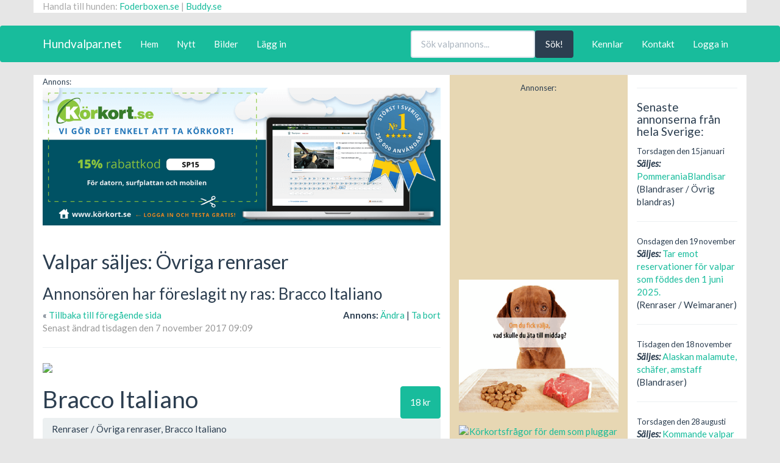

--- FILE ---
content_type: text/html; charset=UTF-8
request_url: https://www.hundvalpar.net/annons3001.html
body_size: 6205
content:
<!DOCTYPE html>
<html lang="sv">
  <head>
    <meta charset="utf-8">
    <meta http-equiv="X-UA-Compatible" content="IE=edge">
    <meta name="viewport" content="width=device-width, initial-scale=1">
    <!-- The above 3 meta tags *must* come first in the head; any other head content must come *after* these tags -->
    <meta name="description" content="">
    <meta name="author" content="">
    <link rel="icon" href="favicon.ico">

<title>Bracco Italiano | Övriga renraser valpar säljes | Hundvalpar.net</title>
<meta name="description" content="Se annonsen 'Bracco Italiano', en valpar säljesannons om övriga renraser. Pris: 18 kr. Läs mer om bracco italiano här på Hundvalpar.net!" />
<meta name="keywords" content="vilkor, regler" />
<META NAME="title" CONTENT="Bracco Italiano | Övriga renraser valpar säljes">

<link rel="shortcut icon" href="/favicon.ico">
<!-- TradeDoubler site verification 1404477 -->
<META HTTP-EQUIV="Pragma" content="nocache">
<META NAME="ROBOTS" CONTENT="INDEX,FOLLOW">
<META HTTP-EQUIV="Content-Language" CONTENT="sv">
<META NAME="publisher" CONTENT="Hundvalpar.net">
<META NAME="copyright" CONTENT="Hundvalpar.net">
<META NAME="language" CONTENT="sv">
<META NAME="generator" CONTENT="Emnia Web Studio CMS">
<META NAME="revisit-after" CONTENT="2 days">
<META NAME="MSSmartTagsPreventParsing" content="true">
<base href="https://www.hundvalpar.net/" />


    <!-- Bootstrap core CSS -->
    <link href="css/flatly/bootstrap.min.css" rel="stylesheet">
    <link href="css/extra-css.css" rel="stylesheet">

    <!-- HTML5 shim and Respond.js for IE8 support of HTML5 elements and media queries -->
    <!--[if lt IE 9]>
      <script src="https://oss.maxcdn.com/html5shiv/3.7.3/html5shiv.min.js"></script>
      <script src="https://oss.maxcdn.com/respond/1.4.2/respond.min.js"></script>
    <![endif]-->


<link rel="stylesheet" href="lightbox/css/lightbox.css" type="text/css" media="screen" />

        <link rel="stylesheet" href="//maxcdn.bootstrapcdn.com/font-awesome/4.6.3/css/font-awesome.min.css">

<!--
 <script src="https://hub.loginradius.com/include/js/LoginRadius.js" ></script>
<script type="text/javascript">      var options={};      options.login=true;         LoginRadius_SocialLogin.util.ready(function () { $ui = LoginRadius_SocialLogin.lr_login_settings;$ui.interfacesize = "";$ui.apikey = "b3d8ef1f-aea9-45f7-89ec-c9d6f7361020";$ui.callback=""; $ui.lrinterfacecontainer ="interfacecontainerdiv"; LoginRadius_SocialLogin.init(options);  }); </script>
  </head>
-->
<script type="text/JavaScript">
<!--
function initialCap(field) {
   field.value = field.value.substr(0, 1).toUpperCase() + field.value.substr(1);
}
//-->
</script>
<style type="text/css">
  .post_form_subject_div {
display:none;
visibility:hidden;
margin:0;
padding:0;
width:0px;
height:0px;
}
</style>

  <body>

    <!--
<div id="fb-root"></div>
<script>(function(d, s, id) {
  var js, fjs = d.getElementsByTagName(s)[0];
  if (d.getElementById(id)) return;
  js = d.createElement(s); js.id = id;
  js.src = "//connect.facebook.net/sv_SE/all.js#xfbml=1&appId=521616741221615";
  fjs.parentNode.insertBefore(js, fjs);
}(document, 'script', 'facebook-jssdk'));</script>
-->

<div class="container topTextAds" >
<div class="row" >
<div class="col-lg-6 hidden-xs">Handla till hunden: <a href="https://click.adrecord.com?c=11699&p=313" target="_blank" title="Foderboxen.se - Hemleverans av färskfoder " rel="nofollow" >Foderboxen.se</a>  |   <a href="https://click.adrecord.com?c=11699&p=1268" target="_blank" rel="nofollow" title="Buddy hundfoder. ">Buddy.se</a></div>
<div class="col-lg-6">
  <!--<div class="visible-xs"><center>Tips: <a href="123minsida.htm" target="_blank">Skapa egen hundsida</a> (gratis 1 månad)</center></div>
  <div class="pull-right hidden-xs">Tips: <a href="123minsida.htm" target="_blank">Skapa egen hundsida</a> (gratis 1 månad)</div>-->
</div>

</div>
</div>

<!--
<div class="container ContentContainerBannerTopMobile visible-xs">
<script type="text/javascript" id="2dsan111wk_6_840">
(function() {
var e=document.createElement('script');
e.src='https://graphics.adrecord.com/2dsan111wk_6_840.js';
e.setAttribute('data-new',true);
var s=document.getElementsByTagName('body')[0]; s.appendChild(e);
})();
</script>
</div>
-->

<!--
<div class="container ContentContainerBannerTop hidden-xs">


       
                
                </div>


--><div>&nbsp;</div>
    <nav class="navbar navbar-inverse">
      <div class="container">
        <div class="navbar-header">
          <button type="button" class="navbar-toggle collapsed" data-toggle="collapse" data-target="#navbar" aria-expanded="false" aria-controls="navbar">
            <span class="sr-only">Växla navigering</span>
            <span class="icon-bar"></span>
            <span class="icon-bar"></span>
            <span class="icon-bar"></span>
          </button>
          <a class="navbar-brand" href="#">Hundvalpar.net</a>
        </div>
        <div id="navbar" class="collapse navbar-collapse">
          <ul class="nav navbar-nav">
            <li ><a href="/">Hem</a></li>
            <li><a href="valpar-till-salu.html?rasID=alla&lan=alla&list=1">Nytt</a></li>
            <li><a href="bildgalleri.html">Bilder</a></li>
            <li><a href="skapa-konto.html">Lägg in</a></li>
          </ul>

          <ul class="nav navbar-nav navbar-right">
              <li><a href="kennlar.html">Kennlar</a></li>
              <li><a href="kontakt.html">Kontakt</a></li>
              <li><a href="minasidor.html">Logga in</a></li>
            </ul>
                  <form class="navbar-form navbar-right" action="./valpar-till-salu.html#Main" method="get" name="searchDog">
            <input type="text" class="form-control" required="required" name="q" placeholder="Sök valpannons..."><input type="submit" class="btn btn-primary" name="list" value="Sök!"  />
          </form>
        </div><!--/.nav-collapse -->
      </div>
    </nav>

    <div class="container ContentContainer">

<div class="row">
<div class="col-lg-7 pt-2">
  <small>Annons:</small><br>
<a href="https://xn--krkort-wxa.se/#a_aid=686&amp;a_bid=401db990"><img src="https://scandicpartners.se/b/korkort.se/980-340/scandicpartners-980x340.png" alt="Körkortsfrågor" title="Körkortsfrågor" style="width:100%" border="0" /></a><img style="border:0" src="https://scandicpartners.se/scripts/imp.php?a_aid=686&amp;a_bid=401db990" width="1" height="1" alt="" />

<h2>Valpar säljes: Övriga renraser</h2>
<h3>Annonsören har föreslagit ny ras: Bracco Italiano </h3>




	
<div class="row">
<div class="col-lg-6">
&laquo; <a href="javascript:history.back();">Tillbaka till f&ouml;reg&aring;ende sida</a></div>

<div class="col-lg-6">
<div class="pull-right"><strong>Annons:</strong> <a href="minasidor.html?s=andra_annons&annonsID=3001" rel="nofollow">&Auml;ndra</a> |  <a rel="nofollow" href="minasidor.html?s=visa_annonser&ta_bort_annons=3001">Ta bort</a></div></div>
</div>
   

    
    

      <p style="color:#999999">Senast ändrad 
        tisdagen den 7 november 2017 09:09      </p> 
      <hr>
      
           
      <div><a href="images/valpar/18bcf36775bb51895a06e36716eed800.jpg" rel="lightbox[annons]"   target="_blank"><img  src="images/valpar/18bcf36775bb51895a06e36716eed800.jpg" style="  max-width:100%;"  /></a></div><br>
     <div style="clear:both"></div>
            
      
	
    <div class="alert alert-success pull-right">
	18 kr    
    </div>  
	 	  
	  <h1 style="margin-top:0">
        Bracco Italiano      </h1>
    
	
    

    <div class="breadcrumb">
  Renraser / Övriga renraser, Bracco Italiano </div>

     <div style="clear:both"></div>
     <div class="alert alert-info">
     <strong>OBS!</strong> Antalet bedragare på nätet ökar och de utnyttjar hundvalpannonser som täckmantel för deras bedrägerier. Uppmanas du att betala förskott genom Western Union eller annan betaltjänst så avbryt köpet direkt och mejla oss så tar vi bort annonsen! Vi försöker kolla alla annonser men tyvärr är bedragarna bättre än de var förr och kan slinka igenom vår kontroll.
	 </div>
	  <p>
        Den 30/10 föddes 9 fina valpar på Silver Hunt's kennel, 7 hanar och 2 tikar. <br />
Bracco Italiano är en stående fågelhund från Italien och passar för ett aktivt liv.      </p>
    
      <p style="margin-top:5px;">
      
              Annonsören finns i Klågerup, Skåne län.<br />
        
        </p>
<p><strong>Pris:</strong> 18 kr.</p>
        <p>Kontakta 
  Kikki Ellström   f&ouml;r mer information genom <a href="epost.html?annonsID=3001">e-post</a>, via telefon <a href="http://www.hitta.se/0702666048/företag_och_personer" target="_blank" rel="nofollow">0702666048</a> eller p&aring; mobil <a href="http://www.hitta.se/0702666048/företag_och_personer" target="_blank" rel="nofollow">0702666048</a>. Du kan &auml;ven s&ouml;ka p&aring; hemsidan <a href="http://www.silverhunts.se" target="_blank">http://www.silverhunts.se</a> f&ouml;r mer information.    </p>
 

    
<p>  <a href='http://track.healthtrader.com/track.php?lid=197211&rid=188703&aid=144274' target='_blank' rel='nofollow'><img src='http://cdn.healthtrader.com/banner-other-54f8495385b2a-B.jpeg' width='320' height='100' ><img src='http://track.healthtrader.com/imp.php?rid=188703&aid=144274&did=34' width='0' height='0' style='display:none;'></a>
 </p> 
    <h3>Kennelpresentation upplagd på hundvalpar.net?</h3>
	
		    Nej, annonsören har inte lagt upp någon kennelpresentation ännu.
    


<h3>Upplagda foton</h3>
	<p>
	  
	            <a href="images/valpar/18bcf36775bb51895a06e36716eed800.jpg" rel="lightbox[annons]"   target="_blank"><img src="images/valpar/info-18bcf36775bb51895a06e36716eed800.jpg" width="100" border="0" alt="Bracco Italiano 1" style="padding:2px;" /></a>
	          	
	  <a href="images/valpar/0d15053cabf03c67973bff62bb77b82d.jpg" rel="lightbox[annons]" target="_blank"><img src="images/valpar/info-0d15053cabf03c67973bff62bb77b82d.jpg" width="100" border="0" alt="Bracco Italiano 2" style=" padding:2px;" /></a>
	          	
	  <a href="images/valpar/5c42e6a55852b22921cf1ed44c3372ec.jpg" rel="lightbox[annons]" target="_blank"><img src="images/valpar/info-5c42e6a55852b22921cf1ed44c3372ec.jpg" width="100" border="0" alt="Bracco Italiano 3" style=" padding:2px;" /></a>
	                	
	  <a href="images/valpar/55d227ce7fa308f146bd82b327ea9f20.jpg" rel="lightbox[annons]" target="_blank"><img src="images/valpar/info-55d227ce7fa308f146bd82b327ea9f20.jpg" width="100" border="0" alt="Bracco Italiano 4" style=" padding:2px;" /></a>
	        
                    
      </p>

		<p><em>Annonsen har l&auml;sts 2036 g&aring;nger sedan den lades upp.  </em></p>  
    

	  
	  		



<br />
       <hr size="1" noshade="noshade" color="#CCCCCC" />

<table width="100%" border="0" cellspacing="0" cellpadding="0">
  <tr>
    <td width="50%"><nobr>&laquo; <a href="annons3004.html" style="font-size:11px" >Renrasiga Shar Pei valpar</a></nobr></td>
    <td align="right"><nobr><a href="annons2998.html" style="font-size:11px">Dvärgpinschervalpar</a> &raquo;</nobr></td>
  </tr>
</table>
<br />


<h3>Söker du fler  övriga renraserannonser?</h3>
<p>Här nedan finner du de senaste 15 säljesannonserna för rasen övriga renraser.</p>
<div class="well well-sm">
<div class="row">

<div class="col-lg-2"><img src="images/valpar/info-nophoto.png" border="0" height="70" /></div>
<div class="col-lg-7"><strong>Renraser / Övriga renraser</strong><div id="adLink"><a href="annons2765.html" >American akita valpar till försäljning</a></div>
</div>
<div class="col-lg-3"><em>14 augusti 2015</em>
<div><strong>17,000 kr</strong></div>Örebro län


</div>

</div>
</div> 


<script async src="//pagead2.googlesyndication.com/pagead/js/adsbygoogle.js"></script>
<!-- hundvalpar1 -->
<ins class="adsbygoogle"
     style="display:block"
     data-ad-client="ca-pub-7401609936942992"
     data-ad-slot="3456718814"
     data-ad-format="auto"></ins>
<script>
(adsbygoogle = window.adsbygoogle || []).push({});
</script>
</div>
   <div class="col-lg-3" style="background-color: #e7d7b3; padding-top: 10px; text-align: center;">

  <small>Annonser:</small><br>

<script type="text/javascript" id="chh0j6ibwk_6_709">
(function() {
var e=document.createElement('script');
e.src='https://graphics.adrecord.com/chh0j6ibwk_6_709.js';
e.setAttribute('data-new',true);
var s=document.getElementsByTagName('body')[0]; s.appendChild(e);
})();
</script>
    <div>&nbsp;</div>


<div>&nbsp;</div>
<script type="text/javascript" id="32ybl7v71n_6_918">
(function() {
var e=document.createElement('script');
e.src='https://graphics.adrecord.com/32ybl7v71n_6_918.js';
e.setAttribute('data-new',true);
var s=document.getElementsByTagName('body')[0]; s.appendChild(e);
})();
</script>
<div>&nbsp;</div>

    



<a href="http://www.korkort.se#a_aid=686&amp;a_bid=2fd1e429" target="_blank" rel="nofollow"><img src="https://www.scandicpartners.se/b/korkort.se/250-360/korkort-3.gif" alt="Körkortsfrågor för dem som pluggar till körkortet - läs mer här!" title="Körkortsfrågor för dem som pluggar till körkortet - läs mer här!" width="250" height="360" border="0" /></a><img style="border:0" src="https://www.scandicpartners.se/scripts/imp.php?a_aid=686&amp;a_bid=2fd1e429" width="1" height="1" alt="" /><br /><em>-Perfekt för den som behöver extra hjälp inför kunskapsprovet! Känner du någon som pluggar - klicka här nu!</em>
      



   </div>
   <div class="col-lg-2">
<script async src="//pagead2.googlesyndication.com/pagead/js/adsbygoogle.js"></script>
<!-- hundvalpar1 -->
<ins class="adsbygoogle"
     style="display:block"
     data-ad-client="ca-pub-7401609936942992"
     data-ad-slot="3456718814"
     data-ad-format="auto"></ins>
<script>
(adsbygoogle = window.adsbygoogle || []).push({});
</script>
<hr>
<h4>Senaste annonserna från hela Sverige:</h4> 
<div><small>Torsdagen den 15 januari</small><br><em><strong>Säljes:</strong></em> <a href="./annons3181.html" id="nyaAnnonserLink">PommeraniaBlandisar</a><div style=" background-image:url(images/valpar/thumbnail-b2500550639184d366f84bc338af76a6.jpg);  " id="nyaAnnonserPic"  title="PommeraniaBlandisar"></div><div id="nyaAnnonserRasNamn">(Blandraser / Övrig blandras)</div><hr></div>
<div><small>Onsdagen den 19 november</small><br><em><strong>Säljes:</strong></em> <a href="./annons3168.html" id="nyaAnnonserLink">Tar emot reservationer för valpar som föddes den 1 juni 2025.</a><div style=" background-image:url(images/valpar/thumbnail-488c6e64a6db9d54564d0d4aa6d9f52b.jpg);  " id="nyaAnnonserPic"  title="Tar emot reservationer för valpar som föddes den 1 juni 2025."></div><div id="nyaAnnonserRasNamn">(Renraser / Weimaraner)</div><hr></div>
<div><small>Tisdagen den 18 november</small><br><em><strong>Säljes:</strong></em> <a href="./annons3173.html" id="nyaAnnonserLink">Alaskan malamute, schäfer, amstaff</a><div style=" background-image:url(images/valpar/thumbnail-8355825d69fa33a4995a7e61968a6eee.jpg);  " id="nyaAnnonserPic"  title="Alaskan malamute, schäfer, amstaff"></div><div id="nyaAnnonserRasNamn">(Blandraser)</div><hr></div>
<div><small>Torsdagen den 28 augusti</small><br><em><strong>Säljes:</strong></em> <a href="./annons3170.html" id="nyaAnnonserLink">Kommande valpar</a><div id="nyaAnnonserRasNamn">(Renraser / Schnauzer)</div><hr></div>
<div><small>Torsdagen den 28 augusti</small><br><em><strong>Säljes:</strong></em> <a href="./annons3169.html" id="nyaAnnonserLink">Schnauzer valpar</a><div id="nyaAnnonserRasNamn">(Renraser / Schnauzer)</div><hr></div>
<div><small>Tisdagen den 5 augusti</small><br><em><strong>Säljes:</strong></em> <a href="./annons3167.html" id="nyaAnnonserLink">Två underbara blandrasvalpar söker sina för-alltid-hem</a><div style=" background-image:url(images/valpar/thumbnail-1c8999bc64b3fa69069408e045225077.jpg);  " id="nyaAnnonserPic"  title="Två underbara blandrasvalpar söker sina för-alltid-hem"></div><div id="nyaAnnonserRasNamn">(Blandraser)</div><hr></div>
<div><small>Lördagen den 5 juli</small><br><em><strong>Säljes:</strong></em> <a href="./annons3164.html" id="nyaAnnonserLink">Goberians leveransklara 8/8</a><div style=" background-image:url(images/valpar/thumbnail-146f5bbbf815dc3120553c746758e236.jpg);  " id="nyaAnnonserPic"  title="Goberians leveransklara 8/8"></div><div id="nyaAnnonserRasNamn">(Blandraser / Övrig blandras)</div><hr></div>
   
   </div>
</div>
    </div><!-- /.container -->


        <div class="navbar navbar-inverse mastfoot">
            <div class="container">
           

<div class="row">
<div class="col-lg-9">

              <p><a href="hundartiklar.html">Hundartiklar</a>  | <a href="lankresurser.html">Länka till oss!</a> |  <a href="om-hemsidan.html">Om sidan / Kakor & integritetspolicy</a> | <a href="vilkor.html">Regler & vilkor</a> | <a href="lankar.html">Länkar</a> | <a href="kontakt.html">Kontakt</a>  </p>
              <p>
             <p><a href="#top">Till sidans topp.</a></p>
    <p>Copyright &copy; 2026 Hundvalpar.net - Alla rättigheter reserverade</p>
    <p>Webbförhandsgranskningar: <a href="http://pagepeeker.com" target="_blank">Pagepeeker</a>.</p>
    <p>Annonserna visas i max 100 dagar eller kan tas bort av annonsören. Det är helt gratis att annonsera på vår sida.<br />Hundvalpar.net avsäger sig allt ansvar för uppladdade bilder samt annonsinnehåll.<br />
När du använder vår sida går du med på våra <a href="vilkor.html">villkor</a>.</p>
   
</p>
</div>
<div class="col-lg-3">


</div>

            </div>
          </div>

    <!-- Bootstrap core JavaScript
    ================================================== -->
    <!-- Placed at the end of the document so the pages load faster -->
    <script src="js/jquery-3.2.0.min.js"></script>
    <script src="js/bootstrap.min.js"></script>

<script type="text/javascript" src="lightbox/js/prototype.js"></script>
<script type="text/javascript" src="lightbox/js/scriptaculous.js?load=effects,builder"></script>
<script type="text/javascript" src="lightbox/js/lightbox.js"></script>

<!-- Start of StatCounter Code for Default Guide -->
<script type="text/javascript">
var sc_project=2747692; 
var sc_invisible=1; 
var sc_security="7446f68c"; 
</script>
<script type="text/javascript"
src="https://www.statcounter.com/counter/counter.js"></script>
<noscript><div class="statcounter"><a title="hit counter"
href="https://statcounter.com/free-hit-counter/"
target="_blank"><img class="statcounter"
src="https://c.statcounter.com/2747692/0/7446f68c/1/"
alt="hit counter"></a></div></noscript>
<!-- End of StatCounter Code for Default Guide -->

<script type="text/javascript" src="https://track.adtraction.com/t/t?as=146829769&t=1&tk=0&trt=2" charset="ISO-8859-1"></script>
  </body>
</html>



--- FILE ---
content_type: text/css
request_url: https://www.hundvalpar.net/css/extra-css.css
body_size: 161
content:
body {
  background-color: #e6e6e6;
}

.mastfoot {
  margin-top: 15px;
  color:#fff;
  padding-top:10px;
  font-size:90%;
  padding-bottom: 10px;
}
.mastfoot a {
  color:#fff;
}

 .ContentContainer {
  background-color: #fff;
 } 

.adPic {
  max-height: 80px;
  max-width: 100px;
}

 .topTextAds {
  background-color: #fff;
  color:#aaa;
 }

 .ContentContainerBannerTop {
  text-align: center;
  padding-top:10px;
  height: 410px;
    background-color: #fff;
    margin-top: 10px;
 }

 .ContentContainerBannerTopMobile {
  padding-top:10px;
  text-align: center;
 }

/* Customize container */
@media (min-width: 768px) {
  .container {
    max-width: 1200px;
  }
}
/* Customize container */
@media (max-width: 768px) {


}

/* Responsive: Portrait tablets and up */
@media screen and (min-width: 768px) {


}


--- FILE ---
content_type: text/css
request_url: https://www.hundvalpar.net/lightbox/css/lightbox.css
body_size: 421
content:
#lightbox{	position: absolute; top:0;	left: 0; width: 100%; z-index: 100; text-align: center; line-height: 0;}
#lightbox img{ width: auto; height: auto;}
#lightbox a img{ border: none; }

#outerImageContainer{ position: relative; background-color: #fff; width: 250px; height: 250px; margin: 0 auto; }
#imageContainer{ padding: 10px; }

#loading{ position: absolute; top: 40%; left: 0%; height: 25%; width: 100%; text-align: center; line-height: 0; }
#hoverNav{ position: absolute; top: 0; left: 0; height: 100%; width: 100%; z-index: 10; }
#imageContainer>#hoverNav{ left: 0;}
#hoverNav a{ outline: none;}

#prevLink, #nextLink{ width: 49%; height: 100%; background-image: url([data-uri]); /* Trick IE into showing hover */ display: block; }
#prevLink { left: 0; float: left;}
#nextLink { right: 0; float: right;}
#prevLink:hover, #prevLink:visited:hover { background: url(../images/prevlabel.gif) left 15% no-repeat; }
#nextLink:hover, #nextLink:visited:hover { background: url(../images/nextlabel.gif) right 15% no-repeat; }

#imageDataContainer{ font: 10px Verdana, Helvetica, sans-serif; background-color: #fff; margin: 0 auto; line-height: 1.4em; overflow: auto; width: 100%	; }

#imageData{	padding:0 10px; color: #666; }
#imageData #imageDetails{ width: 70%; float: left; text-align: left; }	
#imageData #caption{ font-weight: bold;	}
#imageData #numberDisplay{ display: block; clear: left; padding-bottom: 1.0em;	}			
#imageData #bottomNavClose{ width: 66px; float: right;  padding-bottom: 0.7em; outline: none;}	 	

#overlay{ position: absolute; top: 0; left: 0; z-index: 90; width: 100%; height: 500px; background-color: #000; }
